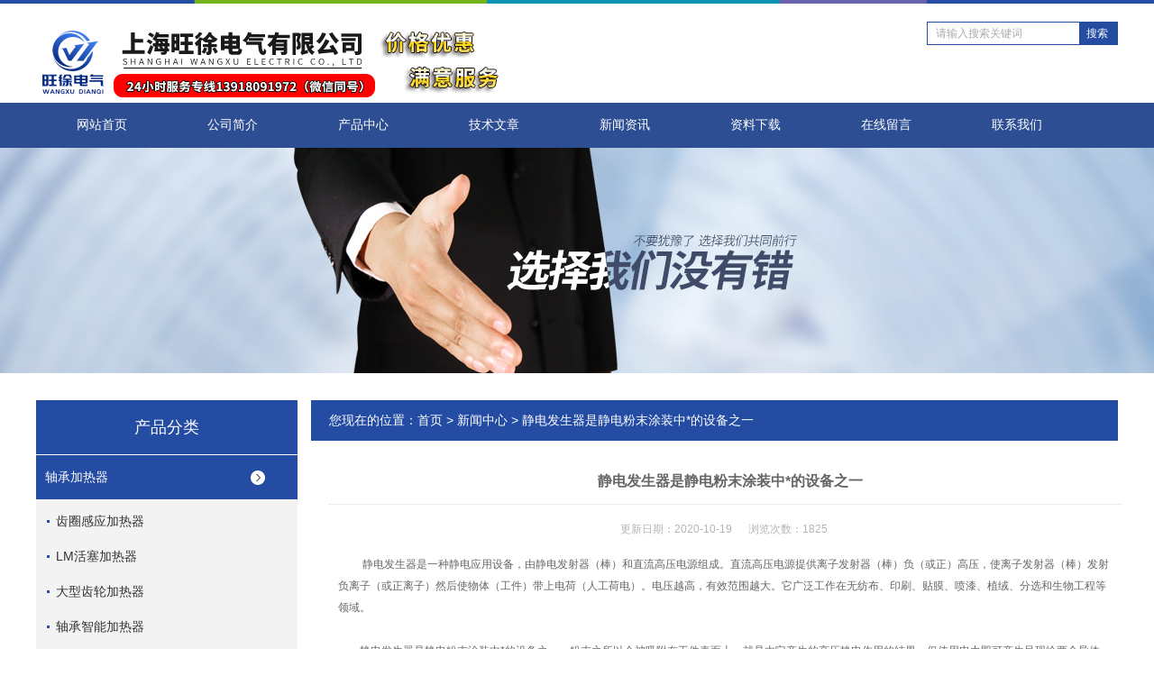

--- FILE ---
content_type: text/html; charset=utf-8
request_url: http://www.zcjiareqi.com/News-1293348.html
body_size: 4958
content:
<!DOCTYPE html PUBLIC "-//W3C//DTD XHTML 1.0 Transitional//EN" "http://www.w3.org/TR/xhtml1/DTD/xhtml1-transitional.dtd">
<html xmlns="http://www.w3.org/1999/xhtml">
<head>
<meta http-equiv="Content-Type" content="text/html; charset=utf-8" />
<title>静电发生器是静电粉末涂装中*的设备之一-上海旺徐电气有限公司</title>
<META NAME="Keywords" CONTENT="静电发生器特点">
<META NAME="Description" CONTENT="静电发生器是一种静电应用设备，由静电发射器（棒）和直流高压电源组成，是静电粉末涂装中必不可少的设备之一。">
<link rel="stylesheet" href="/skins/429369/css/style.css">
<link rel="stylesheet" href="/skins/429369/css/comment.css">
<link rel="shortcut icon" href="/Skins/429369/favicon.ico" />
<script type="text/javascript" src="/skins/429369/js/jquery-1.7.2.min.js"></script>
<script type="application/ld+json">
{
"@context": "https://ziyuan.baidu.com/contexts/cambrian.jsonld",
"@id": "http://www.zcjiareqi.com/News-1293348.html",
"title": "静电发生器是静电粉末涂装中*的设备之一",
"pubDate": "2020-10-19T15:08:38",
"upDate": "2020-10-19T15:08:38"
    }</script>
<script language="javaScript" src="/js/JSChat.js"></script><script language="javaScript">function ChatBoxClickGXH() { DoChatBoxClickGXH('https://chat.chem17.com',432598) }</script><script>!window.jQuery && document.write('<script src="https://public.mtnets.com/Plugins/jQuery/2.2.4/jquery-2.2.4.min.js">'+'</scr'+'ipt>');</script><script type="text/javascript" src="https://chat.chem17.com/chat/KFCenterBox/429369"></script><script type="text/javascript" src="https://chat.chem17.com/chat/KFLeftBox/429369"></script><script>
(function(){
var bp = document.createElement('script');
var curProtocol = window.location.protocol.split(':')[0];
if (curProtocol === 'https') {
bp.src = 'https://zz.bdstatic.com/linksubmit/push.js';
}
else {
bp.src = 'http://push.zhanzhang.baidu.com/push.js';
}
var s = document.getElementsByTagName("script")[0];
s.parentNode.insertBefore(bp, s);
})();
</script>
</head>

<body>


<div id="top">
<div class="top1">
    <div class="t_content">
      <img src="/skins/429369/images/top_bg.jpg">
    </div>
  </div>
  <div class="top2">
    <a href="/"><img src="/skins/429369/images/logo.png" class="f_l logo"></a>
    <div class="f_r t_font font">
      <div class="search1">
               <form name="form1" method="post" action="/products.html" onSubmit="return checkform(form1)">


                 <input type="text" class="text" name="keyword" value="请输入搜索关键词" onfocus="this.value=''" onblur="if(!value)">
                 <input type="submit" class="submit" value="搜索">
               </form>
          </div>
    </div>
  </div>
  <!-- top end -->

<div class="navbox">
  <div class="nav">
    <ul class="clearfix">
      <li><a class="selected blue" href="/">网站首页</a></li>
      <li class="drop-menu-effect"><a href="/aboutus.html" class="blue" rel="nofollow">公司简介</a></li> 
      <li class="drop-menu-effect"><a href="/products.html" class="blue">产品中心</a></li>
       <li class="drop-menu-effect"><a href="/article.html" class="blue">技术文章</a></li>
      <li class="drop-menu-effect"><a href="/news.html" class="blue">新闻资讯</a></li>
      <li class="drop-menu-effect"><a href="/down.html" class="blue" rel="nofollow">资料下载</a> </li>
      <li class="drop-menu-effect"><a href="/order.html" class="blue" rel="nofollow">在线留言</a></li>
      <li class="drop-menu-effect"><a href="/contact.html" class="blue" rel="nofollow">联系我们</a></li>
    </ul>
  </div>
</div>
</div>

<div class="ny_banner"></div>

<script src="http://www.chem17.com/mystat.aspx?u=wangxu47"></script>

<div class="cont clear clearfix">
  <div id="ny_left" >
  	 <div class="head_ny">
          <div class="title_b">
				<div class="a">产品分类</div>
			</div>
            </div>
           <div class="lnav">
			<ul id="pro_nav_lb" class="pro_nav">
    
	   <li id="nynavID"><a href="/ParentList-2015430.html" onMouseOver="showsubmenu('轴承加热器')">轴承加热器</a>
       <div id="submenu_轴承加热器" style="display:none" class="h">  
		   <ul class="two_profl ml_xl">
		   
		     <li><a href="/SonList-2459492.html">齿圈感应加热器</a></li> 
		     
		     <li><a href="/SonList-2459491.html">LM活塞加热器</a></li> 
		     
		     <li><a href="/SonList-2459490.html">大型齿轮加热器</a></li> 
		     
		     <li><a href="/SonList-2112523.html">轴承智能加热器</a></li> 
		     
		     <li><a href="/SonList-2112515.html">自控轴承加热器</a></li> 
		     
		     <li><a href="/SonList-2112511.html">轴承涡流加热器</a></li> 
		     
		     <li><a href="/SonList-2112475.html">全自动轴承加热器</a></li> 
		     
		     <li><a href="/SonList-2112471.html">静音轴承加热器</a></li> 
		     
		     <li><a href="/SonList-2112261.html">平板式轴承加热器</a></li> 
		     		  
			 </ul>	
             </div>	   
		   </li> 
		
	   <li id="nynavID"><a href="/ParentList-2015910.html" onMouseOver="showsubmenu('轴承感应加热器')">轴承感应加热器</a>
       <div id="submenu_轴承感应加热器" style="display:none" class="h">  
		   <ul class="two_profl ml_xl">
		   		  
			 </ul>	
             </div>	   
		   </li> 
		
	   <li id="nynavID"><a href="/ParentList-2015431.html" onMouseOver="showsubmenu('轴承安装工具')">轴承安装工具</a>
       <div id="submenu_轴承安装工具" style="display:none" class="h">  
		   <ul class="two_profl ml_xl">
		   		  
			 </ul>	
             </div>	   
		   </li> 
		
	   <li id="nynavID"><a href="/ParentList-2015434.html" onMouseOver="showsubmenu('塔式感应加热器')">塔式感应加热器</a>
       <div id="submenu_塔式感应加热器" style="display:none" class="h">  
		   <ul class="two_profl ml_xl">
		   		  
			 </ul>	
             </div>	   
		   </li> 
		
	   <li id="nynavID"><a href="/ParentList-2015435.html" onMouseOver="showsubmenu('电磁感应加热器')">电磁感应加热器</a>
       <div id="submenu_电磁感应加热器" style="display:none" class="h">  
		   <ul class="two_profl ml_xl">
		   		  
			 </ul>	
             </div>	   
		   </li> 
		
	   <li id="nynavID"><a href="/ParentList-2015437.html" onMouseOver="showsubmenu('轴承自控加热器')">轴承自控加热器</a>
       <div id="submenu_轴承自控加热器" style="display:none" class="h">  
		   <ul class="two_profl ml_xl">
		   		  
			 </ul>	
             </div>	   
		   </li> 
		
	   <li id="nynavID"><a href="/ParentList-2015440.html" onMouseOver="showsubmenu('微电脑轴承加热器')">微电脑轴承加热器</a>
       <div id="submenu_微电脑轴承加热器" style="display:none" class="h">  
		   <ul class="two_profl ml_xl">
		   		  
			 </ul>	
             </div>	   
		   </li> 
		
	   <li id="nynavID"><a href="/ParentList-2015441.html" onMouseOver="showsubmenu('联轴器加热器')">联轴器加热器</a>
       <div id="submenu_联轴器加热器" style="display:none" class="h">  
		   <ul class="two_profl ml_xl">
		   		  
			 </ul>	
             </div>	   
		   </li> 
		
	   <li id="nynavID"><a href="/ParentList-2015442.html" onMouseOver="showsubmenu('齿轮快速加热器')">齿轮快速加热器</a>
       <div id="submenu_齿轮快速加热器" style="display:none" class="h">  
		   <ul class="two_profl ml_xl">
		   		  
			 </ul>	
             </div>	   
		   </li> 
		
	   <li id="nynavID"><a href="/ParentList-2083755.html" onMouseOver="showsubmenu('熔喷布静电除尘发生器')">熔喷布静电除尘发生器</a>
       <div id="submenu_熔喷布静电除尘发生器" style="display:none" class="h">  
		   <ul class="two_profl ml_xl">
		   		  
			 </ul>	
             </div>	   
		   </li> 
		
	   <li id="nynavID"><a href="/ParentList-2190174.html" onMouseOver="showsubmenu('数显相序表')">数显相序表</a>
       <div id="submenu_数显相序表" style="display:none" class="h">  
		   <ul class="two_profl ml_xl">
		   		  
			 </ul>	
             </div>	   
		   </li> 
		
	   <li id="nynavID"><a href="/ParentList-2190190.html" onMouseOver="showsubmenu('AGV刷板刷块')">AGV刷板刷块</a>
       <div id="submenu_AGV刷板刷块" style="display:none" class="h">  
		   <ul class="two_profl ml_xl">
		   
		     <li><a href="/SonList-2459494.html">小车充电刷</a></li> 
		     
		     <li><a href="/SonList-2459493.html">双极充电刷</a></li> 
		     		  
			 </ul>	
             </div>	   
		   </li> 
		
	   <li id="nynavID"><a href="/ParentList-2211221.html" onMouseOver="showsubmenu('AGV智能充电机')">AGV智能充电机</a>
       <div id="submenu_AGV智能充电机" style="display:none" class="h">  
		   <ul class="two_profl ml_xl">
		   		  
			 </ul>	
             </div>	   
		   </li> 
		
	   <li id="nynavID"><a href="/ParentList-2207575.html" onMouseOver="showsubmenu('千斤顶')">千斤顶</a>
       <div id="submenu_千斤顶" style="display:none" class="h">  
		   <ul class="two_profl ml_xl">
		   		  
			 </ul>	
             </div>	   
		   </li> 
		     
	</ul>

            </div>
            <div id="clear"></div>
            
 
  </div>
  
  <div id="ny_right">
     <div id="ny_biaoti"><span>您现在的位置：<a href="/">首页</a> > <a href="/news.html">新闻中心</a> > 静电发生器是静电粉末涂装中*的设备之一</span></div>
     <div class="about">
        <div id="newscont">
      <h1 class="newsname">静电发生器是静电粉末涂装中*的设备之一</h1>
       <li class="time">更新日期：2020-10-19 &nbsp;&nbsp;&nbsp;&nbsp;&nbsp;浏览次数：1825 </li>
      <ul class="dcont">
         &nbsp;　　静电发生器是一种静电应用设备，由静电发射器（棒）和直流高压电源组成。直流高压电源提供离子发射器（棒）负（或正）高压，使离子发射器（棒）发射负离子（或正离子）然后使物体（工件）带上电荷（人工荷电）。电压越高，有效范围越大。它广泛工作在无纺布、印刷、贴膜、喷漆、植绒、分选和生物工程等领域。<div>　　</div><div>　　静电发生器是静电粉末涂装中*的设备之一。粉末之所以会被吸附在工件表面上，就是由它产生的高压静电作用的结果。仅使用电力即可产生呈现给两个导体的相​​反符号的静电荷，并通过使用移动板，鼓或皮带将电荷带到较高的位置来工作。电位、电极、电荷是通过以下两种方法之一生成的：摩擦电效应（摩擦）或静电感应。</div><div>　　</div><div>　　静电发生器的特点：</div><div>　　</div><div>　　1、保质：喷涂质量好，使涂料产生带负极性的静电涂料粒子，有*的吸附能力，能均匀的吸附在工件的上面，如工件复杂、粗糙、死角部位都能有效上漆，更好解决了手工喷漆厚薄不匀，色差等方面的问题。</div><div>　　</div><div>　　2、省量：规范有效的使用静电喷涂，其出色的吸附特性，能使油漆绝大部分覆盖在工件上，大大提高上漆率，其有效上漆率达到90%以上，与一般喷涂相比可节省50%左右的油漆。用漆量的减少，从而降低了生产成本。</div><div>　　</div><div>　　3、效率高：静电喷涂时间短，涂层均匀，几秒钟就可达到50-100um，涂层的厚度*可满足生产要求。如配合流水线，升降系统作业可提高几倍的效率，同时又节省人力资源。</div><div>　　</div><div>　　4、使用安全：具有防过流、防短路的保护功能。对地放电&ldquo;不打火&rdquo;，直接碰地，或工件距离过近，工人不慎触碰都会自动停止操作，关闭电源，安全系数高。</div><div>　　</div><div>　　</div>
      </ul>
      <div id="news_sx">
        <li class="sx_left">上一篇：<a href="/News-1310356.html">关于数显相序表的使用及其注意事项说明</a> <br />下一篇：<a href="/News-1291706.html">关于轴承加热器的组成及其注意事项说明</a></li>
        <li class="sx_right"><a href="/news.html">返回</a></li>
      
      </div>
      
      </div>
     </div> 
  </div>
    
</div>

<div id="clear"></div>
<div id="foot">
<div class="foot">
   <div class="fnav">
      <a href="/" class="first">首页</a>
      <a href="/aboutus.html" rel="nofollow">公司简介</a>
      <a href="/products.html">产品中心</a>
      <a href="/article.html">技术文章</a>
      <a href="/news.html">新闻资讯</a>
      <a href="/order.html" rel="nofollow">在线留言</a>
      <a href="/contact.html" class="line_no" rel="nofollow">联系我们</a>
   </div>
</div>
   <div class="fbottom">
      <p>地址：上海市宝山区水产西路680弄4号楼509&nbsp;&nbsp;&nbsp;传真：86-021-56479693&nbsp;&nbsp;&nbsp;技术支持：<A href="http://www.chem17.com" target="_blank" rel="nofollow">化工仪器网</A>&nbsp;&nbsp;&nbsp;<A href="http://www.chem17.com/login" target="_blank" rel="nofollow">管理登陆</A>&nbsp;&nbsp;&nbsp;<a href="http://beian.miit.gov.cn/"?target="_blank" rel="nofollow">备案号：沪ICP备17006008号-64</a>&nbsp;&nbsp;&nbsp;<a href="/sitemap.xml" target="_blank">GoogleSitemap</a>&nbsp;&nbsp;&nbsp;访问量：127354</p>
      <p>上海旺徐电气有限公司 版权所有&copy;  2025</p>
   </div>

</div>

<!--在线QQ-->
<div id="gxhxwtmobile" style="display:none;">13918091972</div>
<div class="qq_ser" id="kfFloatqq" style="display:none;">
	<!--联系人-->
	<div class="ser_tit1">
		客户至上 用心服务<a onclick="javascript:turnoff('kfFloatqq')"></a>
	</div>
	<div class="lxr_list">
		<ul>
			<li><h3>联系电话</h3></li>
			<li><p>13524731726</p><p>13524730762</p><p>18149778751</p></li>
		</ul>
	</div>
	
	<!--在线客服-->
	<div class="ser_tit2">在线客服</div>
	<div class="qq_list">
		<ul>
			<li><a target="_blank" href="tencent://message/?uin=2559578518&Site=www.zcjiareqi.com&Menu=yes"><img src="/skins/429369/images/qq02_img.png"></a></li>
            <li><a target="_blank" href="tencent://message/?uin=2054841375&Site=www.zcjiareqi.com&Menu=yes"><img src="/skins/429369/images/qq02_img.png"></a></li>
            <li><a target="_blank" href="tencent://message/?uin=1409452079&Site=www.zcjiareqi.com&Menu=yes"><img src="/skins/429369/images/qq02_img.png"></a></li>
		</ul>

	</div>
	<img src="/skins/429369/images/code.jpg" style="width:100%;">
</div>
<script type="text/javascript" src="/skins/429369/js/pt_js.js"></script>
<script type="text/javascript" src="/skins/429369/js/qq.js"></script>




 <script type='text/javascript' src='/js/VideoIfrmeReload.js?v=001'></script>
  
</html>
</body>